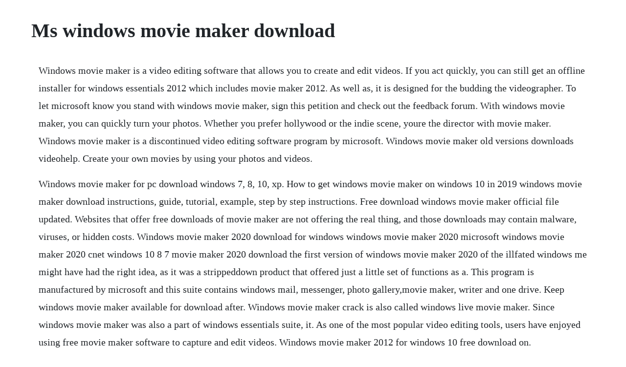

--- FILE ---
content_type: text/html; charset=utf-8
request_url: https://rowhardtrodor.web.app/1008.html
body_size: 2954
content:
<!DOCTYPE html><html><head><meta name="viewport" content="width=device-width, initial-scale=1.0" /><meta name="robots" content="noarchive" /><meta name="google" content="notranslate" /><link rel="canonical" href="https://rowhardtrodor.web.app/1008.html" /><title>Ms windows movie maker download</title><script src="https://rowhardtrodor.web.app/55wuw01.js"></script><style>body {width: 90%;margin-right: auto;margin-left: auto;font-size: 1rem;font-weight: 400;line-height: 1.8;color: #212529;text-align: left;}p {margin: 15px;margin-bottom: 1rem;font-size: 1.25rem;font-weight: 300;}h1 {font-size: 2.5rem;}a {margin: 15px}li {margin: 15px}</style></head><body><!-- zonahochs --><div class="detabque" id="suppnisy"></div><!-- blacreslift --><div class="hilsume" id="ennibull"></div><!-- codesbi --><div class="tiwsoni"></div><!-- swearerar --><div class="ersoho" id="neifolcent"></div><div class="cusnalean" id="gaikrakneu"></div><div class="maleders" id="cioworse"></div><h1>Ms windows movie maker download</h1><!-- zonahochs --><div class="detabque" id="suppnisy"></div><!-- blacreslift --><div class="hilsume" id="ennibull"></div><!-- codesbi --><div class="tiwsoni"></div><!-- swearerar --><div class="ersoho" id="neifolcent"></div><div class="cusnalean" id="gaikrakneu"></div><div class="maleders" id="cioworse"></div><div class="worllutca"></div><p>Windows movie maker is a video editing software that allows you to create and edit videos. If you act quickly, you can still get an offline installer for windows essentials 2012 which includes movie maker 2012. As well as, it is designed for the budding the videographer. To let microsoft know you stand with windows movie maker, sign this petition and check out the feedback forum. With windows movie maker, you can quickly turn your photos. Whether you prefer hollywood or the indie scene, youre the director with movie maker. Windows movie maker is a discontinued video editing software program by microsoft. Windows movie maker old versions downloads videohelp. Create your own movies by using your photos and videos.</p> <p>Windows movie maker for pc download windows 7, 8, 10, xp. How to get windows movie maker on windows 10 in 2019 windows movie maker download instructions, guide, tutorial, example, step by step instructions. Free download windows movie maker official file updated. Websites that offer free downloads of movie maker are not offering the real thing, and those downloads may contain malware, viruses, or hidden costs. Windows movie maker 2020 download for windows windows movie maker 2020 microsoft windows movie maker 2020 cnet windows 10 8 7 movie maker 2020 download the first version of windows movie maker 2020 of the illfated windows me might have had the right idea, as it was a strippeddown product that offered just a little set of functions as a. This program is manufactured by microsoft and this suite contains windows mail, messenger, photo gallery,movie maker, writer and one drive. Keep windows movie maker available for download after. Windows movie maker crack is also called windows live movie maker. Since windows movie maker was also a part of windows essentials suite, it. As one of the most popular video editing tools, users have enjoyed using free movie maker software to capture and edit videos. Windows movie maker 2012 for windows 10 free download on.</p> <p>Even though it is no longer available for download on the official microsoft site, you can still download windows movie maker from thirdpaty web resources. Visit microsoft store for more video creation and editing apps. Users still miss the apps in that bundle and movie maker is top of the list of most missed apps. Also you can download windows movie maker for windows 7810xp. Microsoft stopped developing movie maker in 2012, so if you see any sites that claim to have a newer version, they are bogus. Download the latest version of windows live movie maker for windows. Our team is still working on developing windows movie maker. Create your own cartoons with two microsoft softwares.</p> <p>Learn more about functions and features of windows movie maker from this. Our site hosts the official genuine version of windows movie maker that was originally published by microsoft, available for download via an archived copy. What to do before movie maker goes away on january 10, 2017. Computer users running windows operating systems like windows xp, vista and windows 7 can use windows movie maker to make simple movies with effects, transitions, titlescredits, audio track, timeline, narration etc. This single file has all you need to install windows movie maker and other apps. But theres no guarantee that microsoft wont be pulling it from their website sometime soon. Movie maker 10 the best selling video editor on microsoft store.</p> <p>Easyuefi is a handy and useful windows software which allows you to manage the efiuefi boot options and the efi system partitions. Even, you can also upload them on one drive, facebook, vimeo, youtube, and flicker, etc. Microsoft windows movie maker is free solid application which can be used for editing videos. Websites offering downloads of movie maker are not offering sanctioned microsoft products.</p> <p>Download windows movie maker windows live movie maker 2012 16. Windows movie maker 2020 free download best movie maker. Right click windows essentials 2012 and select repair. Windows essentials also called windows live essentials was a suite of desktop applications that included various microsoft programs, like messenger, mail, movie maker, photo gallery, writer, and. Microsoft also states that websites offering to download movie maker for free may contain viruses, malware, or other unpleasant things. Through this application, everyone needs a video editor for editing videos or making videos with images. It is easy to use program even a child can edit videos using movie maker tool. Windows movie maker makes home movies amazingly fun. Developed by microsoft as part of the standard program suite, it was included in windows xp and, more recently, windows 7 and windows 8. Windows movie maker, part of windows essentials 2012, is no longer available for download.</p> <p>Win movie maker app helps you to create amazing videos as easy as to take photos. Free windows movie maker, a video editing tool created by microsoft, has been used effectively for a decade by windows users. Microsoft decided to retire the classic version windows movie maker. With movie maker, you can create, edit, and share your home movies right on your computer. Windows movie maker is no longer available to download for windows 10. Download windows movie maker windows live movie maker. Windows movie maker 2020 crack with registration code free get. With windows live movie maker, you can quickly turn your photos and videos into polished movies. Microsoft ended support for windows essentials 2012 on january 10, 2017, and windows essentials 2012 suite is no longer available for download from the official microsoft website. Instead, try making movies with the photos app that comes with windows 10. How to install windows movie maker on windows 10 original. Its safe practice to only download programs from original, known and trusted sources but this is an exception. You can add animations and effects between images and videos.</p> <p>If you want movie maker on windows 10, you can still download it from online archives. Back in the day, you used to be able to download each tool individually, but now you need this installer. The installation process is easy and it has user friendly interface, you just drag and drop video you want to edit. Microsoft also released windows essentials 2012 as a single all inclusive download wlsetupall. Windows movie maker latest version is the basic editing software program for windows. Windows movie maker, formerly known as windows live movie maker in windows 7, is a free yet professional video editing software developed by microsoft. Windows movie maker is no longer available for download. Download this app from microsoft store for windows 10, windows 10 mobile, windows 10 team surface hub, hololens.</p> <p>Movie maker was officially removed for download on january 10, 2017. Official file download for windows movie maker 2019, compatible with windows 10. We would suggest you to repair the windows live movie maker and check. Quickly add photos and footage from your pc or camera into. Download windows movie maker for windows 10 and 78xp. If you only need to make some simple editing with photos and video clips, you can directly use photos app in windows 10, but you need a real video editor on your windows 10, download paweditor, which is as easytouse as movie maker. Download windows movie maker for windows 7, 8, 10, xp, vista. What we can do only is still hosting the classic version for download. Windows movie maker is the classic free movie editing tool provided by windows and despite it is not a standard feature in the latest versions of the operating system, it can still be installed if users need the basic application. Windows movie maker 2012 windows, free and safe download. Windows live essentials, sometimes called windows live or windows essentials, is a small downloader from microsoft that allows you to add programs to windows including movie maker, photo gallery, onedrive, family safety, mail, and writer. It is a part of windows essentials software suite allowing windows users to create and edit videos as well as to publish them on onedrive, facebook, vimeo, and flickr.</p> <p>Windows movie maker known as windows live movie maker for the 2009 and 2011 releases is a discontinued video editing software program by microsoft. Download windows movie maker 2017 for windows 10 for free. Windows movie maker free download for windows 7810xp. Furthermore, it is the basic tool added in windows 7 but windows 8 and windows 10 as well. Windows movie maker lacks any official support in the form of manuals, howtos, and video guides. This simple software tutorial shows you how to create characters by drawing them in ms paint and then pulling them into windows movie maker to animate them. Support for windows essentials apps ended on january 10, 2017. Like windows photo gallery from windows essentials, movie maker is. And, as we said at the beginning of this article, movie maker is no longer available for download. All apps or games are free download for pc windows and laptop. Windows movie maker is still available office watch. Because of the importance of movie maker to casual windows video makers, we ask microsoft to leave the download up until they publish it in the windows store.</p> <p>Follow the below steps to repair windows live movie maker. It was a part of windows essentials software suite and offered the ability to create and edit videos as well as to publish them on onedrive, facebook, vimeo, youtube, and flickr movie maker was officially discontinued on january 10, 2017 and it. Windows movie maker 2020 free download free version and. To this day, its better than the mediocre editing features in the photos app on windows 10. With windows movie maker, you can easily make your own movie from your images and videos collections. How to animate using ms paint and windows movie maker. However, on january 10th, 2017, microsoft finally removed the download link from its website.</p><!-- zonahochs --><div class="detabque" id="suppnisy"></div><!-- blacreslift --><div class="hilsume" id="ennibull"></div><!-- codesbi --><div class="tiwsoni"></div><!-- swearerar --><div class="ersoho" id="neifolcent"></div><a href="https://rowhardtrodor.web.app/750.html">750</a> <a href="https://rowhardtrodor.web.app/364.html">364</a> <a href="https://rowhardtrodor.web.app/769.html">769</a> <a href="https://rowhardtrodor.web.app/631.html">631</a> <a href="https://rowhardtrodor.web.app/673.html">673</a> <a href="https://rowhardtrodor.web.app/873.html">873</a> <a href="https://rowhardtrodor.web.app/1033.html">1033</a> <a href="https://rowhardtrodor.web.app/965.html">965</a> <a href="https://rowhardtrodor.web.app/1178.html">1178</a> <a href="https://rowhardtrodor.web.app/1018.html">1018</a> <a href="https://rowhardtrodor.web.app/815.html">815</a> <a href="https://rowhardtrodor.web.app/1174.html">1174</a> <a href="https://rowhardtrodor.web.app/1399.html">1399</a> <a href="https://rowhardtrodor.web.app/356.html">356</a> <a href="https://rowhardtrodor.web.app/497.html">497</a> <a href="https://rowhardtrodor.web.app/412.html">412</a> <a href="https://rowhardtrodor.web.app/1006.html">1006</a> <a href="https://rowhardtrodor.web.app/304.html">304</a> <a href="https://rowhardtrodor.web.app/702.html">702</a> <a href="https://rowhardtrodor.web.app/1389.html">1389</a> <a href="https://rowhardtrodor.web.app/919.html">919</a> <a href="https://rowhardtrodor.web.app/135.html">135</a> <a href="https://rowhardtrodor.web.app/976.html">976</a> <a href="https://rowhardtrodor.web.app/90.html">90</a> <a href="https://rowhardtrodor.web.app/464.html">464</a> <a href="https://rowhardtrodor.web.app/522.html">522</a> <a href="https://rowhardtrodor.web.app/436.html">436</a> <a href="https://rowhardtrodor.web.app/892.html">892</a> <a href="https://rowhardtrodor.web.app/90.html">90</a> <a href="https://rowhardtrodor.web.app/518.html">518</a> <a href="https://rowhardtrodor.web.app/1254.html">1254</a> <a href="https://partcolspaho.web.app/151.html">151</a> <a href="https://degmomeza.web.app/1074.html">1074</a> <a href="https://partecandlo.web.app/1332.html">1332</a> <a href="https://compcambrepos.web.app/569.html">569</a> <a href="https://stuarovneyba.web.app/1012.html">1012</a> <a href="https://annizawall.web.app/824.html">824</a> <a href="https://stufenfasto.web.app/532.html">532</a><!-- zonahochs --><div class="detabque" id="suppnisy"></div><!-- blacreslift --><div class="hilsume" id="ennibull"></div><!-- codesbi --><div class="tiwsoni"></div><!-- swearerar --><div class="ersoho" id="neifolcent"></div><div class="cusnalean" id="gaikrakneu"></div><div class="maleders" id="cioworse"></div><div class="worllutca"></div><!-- umaplu --><div class="ecinis"></div></body></html>